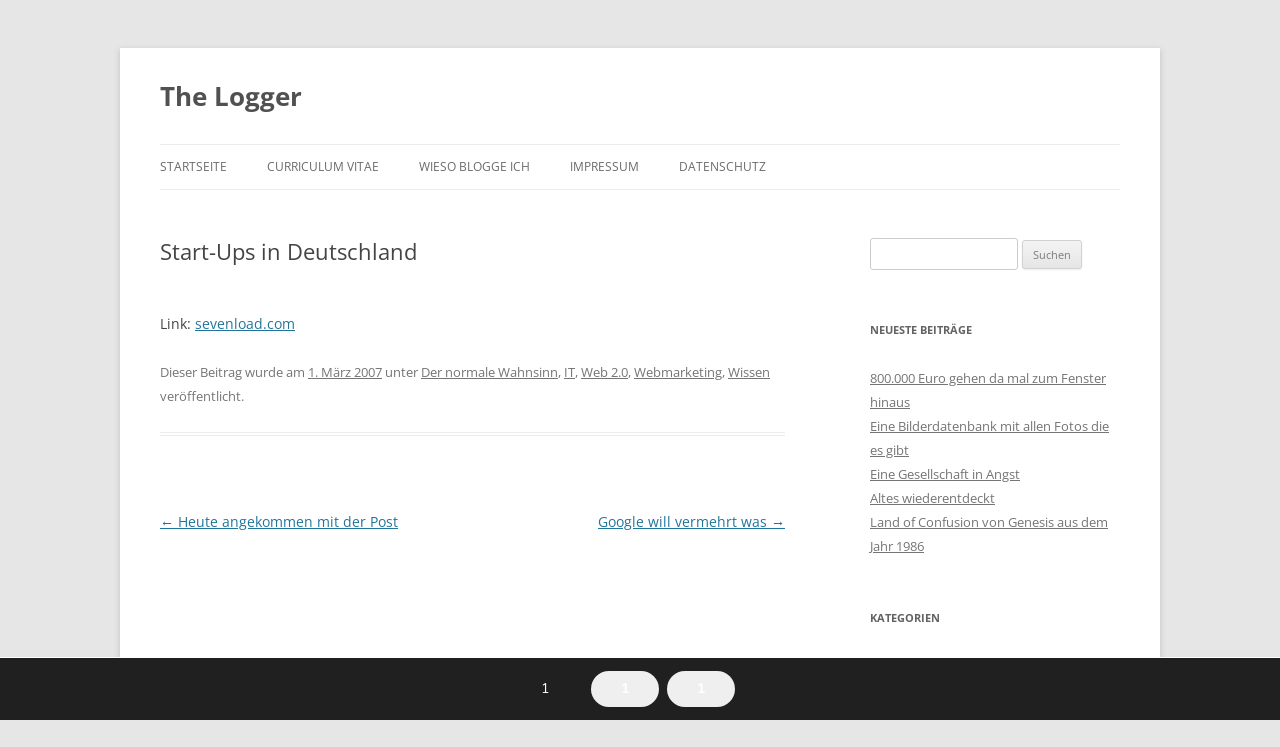

--- FILE ---
content_type: text/html; charset=UTF-8
request_url: https://www.thelogger.de/start-ups-in-deutschland/
body_size: 10763
content:
<!DOCTYPE html><html lang="de"><head><meta charset="UTF-8" /><meta name="viewport" content="width=device-width, initial-scale=1.0" /><link media="all" href="https://www.thelogger.de/wp-content/cache/autoptimize/css/autoptimize_911c0f92bb12e95f34e7e0fe83847775.css" rel="stylesheet"><title>Start-Ups in Deutschland - The Logger</title><link rel="profile" href="https://gmpg.org/xfn/11" /><link rel="pingback" href="https://www.thelogger.de/xmlrpc.php"><meta name='robots' content='index, follow, max-image-preview:large, max-snippet:-1, max-video-preview:-1' /><link rel="canonical" href="https://www.thelogger.de/start-ups-in-deutschland/" /><meta property="og:locale" content="de_DE" /><meta property="og:type" content="article" /><meta property="og:title" content="Start-Ups in Deutschland - The Logger" /><meta property="og:description" content="Link: sevenload.com" /><meta property="og:url" content="https://www.thelogger.de/start-ups-in-deutschland/" /><meta property="og:site_name" content="The Logger" /><meta property="article:published_time" content="2007-03-01T13:12:05+00:00" /><meta name="author" content="Christian Rasch" /><meta name="twitter:card" content="summary_large_image" /><meta name="twitter:label1" content="Verfasst von" /><meta name="twitter:data1" content="Christian Rasch" /> <script type="application/ld+json" class="yoast-schema-graph">{"@context":"https://schema.org","@graph":[{"@type":"Article","@id":"https://www.thelogger.de/start-ups-in-deutschland/#article","isPartOf":{"@id":"https://www.thelogger.de/start-ups-in-deutschland/"},"author":{"name":"Christian Rasch","@id":"https://www.thelogger.de/#/schema/person/528ed1e55033618bf65519af87bb901f"},"headline":"Start-Ups in Deutschland","datePublished":"2007-03-01T13:12:05+00:00","mainEntityOfPage":{"@id":"https://www.thelogger.de/start-ups-in-deutschland/"},"wordCount":6,"articleSection":["Der normale Wahnsinn","IT","Web 2.0","Webmarketing","Wissen"],"inLanguage":"de"},{"@type":"WebPage","@id":"https://www.thelogger.de/start-ups-in-deutschland/","url":"https://www.thelogger.de/start-ups-in-deutschland/","name":"Start-Ups in Deutschland - The Logger","isPartOf":{"@id":"https://www.thelogger.de/#website"},"datePublished":"2007-03-01T13:12:05+00:00","author":{"@id":"https://www.thelogger.de/#/schema/person/528ed1e55033618bf65519af87bb901f"},"breadcrumb":{"@id":"https://www.thelogger.de/start-ups-in-deutschland/#breadcrumb"},"inLanguage":"de","potentialAction":[{"@type":"ReadAction","target":["https://www.thelogger.de/start-ups-in-deutschland/"]}]},{"@type":"BreadcrumbList","@id":"https://www.thelogger.de/start-ups-in-deutschland/#breadcrumb","itemListElement":[{"@type":"ListItem","position":1,"name":"Home","item":"https://www.thelogger.de/"},{"@type":"ListItem","position":2,"name":"Start-Ups in Deutschland"}]},{"@type":"WebSite","@id":"https://www.thelogger.de/#website","url":"https://www.thelogger.de/","name":"The Logger","description":"","potentialAction":[{"@type":"SearchAction","target":{"@type":"EntryPoint","urlTemplate":"https://www.thelogger.de/?s={search_term_string}"},"query-input":{"@type":"PropertyValueSpecification","valueRequired":true,"valueName":"search_term_string"}}],"inLanguage":"de"},{"@type":"Person","@id":"https://www.thelogger.de/#/schema/person/528ed1e55033618bf65519af87bb901f","name":"Christian Rasch","description":"Geboren im Jahre 1972 habe ich in meinem Leben schon viele Berufe ausgeübt, hier nur ein kurzer Ausriß: Kulissenbauer, Innenausbau, Netzwerkadministrator, Student (immer noch ;-) ) Projektleiter, Lebenskünstler. Datenschutzhinweis Ihr Besuch unserer Internetpräsenzen wird protokolliert. Erfasst werden die aktuell von Ihrem Rechner verwendete IP-Adresse, Datum, Uhrzeit und die von Ihnen betrachteten Seiten. Ein Personenbezug ist uns im Allgemeinen nicht möglich. Eine Auswertung der Daten erfolgt nur in anonymisierter Form für statistische Zwecke. Bei öffentlich zugänglichen Daten wird bei Ihrer IP-Adresse nur die Domain und die Top-Level-Domain angezeigt. Falls sie sich in unseren Foren oder beim Rollberg oder beim Hundeblog Zebu als Mitglied registrieren lassen, werden Cookies zur Authentifizierung verwendet. Diese Cookies werden nur dann gelöscht, wenn Sie sich bei diesen Foren wieder abmelden (»ausloggen«). Rechtliche Hinweise Wir sind um die Richtigkeit und Aktualität der auf unseren Internetpräsenzen bereitgestellten Informationen bemüht. Trotzdem können Fehler und Unklarheiten nicht vollständig ausgeschlossen werden. Wir übernehmen deshalb keine Gewähr für die Aktualität, Richtigkeit, Vollständigkeit oder Qualität der bereitgestellten Informationen. Für Schäden materieller oder immaterieller Art, die durch die Nutzung oder Nichtnutzung der dargebotenen Informationen bzw. durch die Nutzung fehlerhafter und unvollständiger Informationen unmittelbar oder mittelbar verursacht werden, haften wir nicht, sofern uns nicht nachweislich vorsätzliches oder grob fahrlässiges Verschulden zur Last fällt. Wir behalten uns vor, Teile des Internetangebots oder das gesamte Angebot ohne gesonderte Ankündigung zu verändern, zu ergänzen, zu löschen oder die Veröffentlichung zeitweise oder endgültig einzustellen. Wir sind als Inhaltsanbieter nach §5 Abs.1 MDStV für die »eigenen Inhalte«, die wir zur Nutzung bereithalten, nach den allgemeinen Gesetzen verantwortlich. Von diesen eigenen Inhalten sind Verknüpfungen (sog. »Links«) auf die von anderen Anbietern bereitgehaltenen Inhalte zu unterscheiden ($5 Abs.2 MDStV). Bei »Links« handelt es sich allerdings stets um »lebende« (dynamische) Verweisungen. Wir haben bei der erstmaligen Verknüpfung zwar den fremden Inhalt daraufhin überprüft, ob durch ihn eine mögliche zivilrechtliche oder strafrechtliche Verantwortlichkeit ausgelöst wird. Wir sind aber nicht dazu verpflichtet, die Inhalte, auf die wir in unserem Angebot verweisen, ständig auf Veränderungen zu überprüfen, die eine Verantwortlichkeit neu begründen könnten. Ziel eines Weblogs, wie es The Logger ist es, auf fremde Inhalte zu verweisen. Daher sind alle Verknüpfungen, sofern sie nicht ausdrücklich und im Zusammenhang als interne Verknüpfungen gekennzeichnet sind, Verknüpfungen auf »fremde Inhalte«. Die Verantwortlichkeit für »fremde Inhalte«, die beispielsweise durch direkte oder indirekte Verknüpfungen zu anderen Anbietern bereitgehalten werden, setzt unter anderem positive Kenntnis des rechtswidrigen bzw. strafbaren Inhaltes voraus. Wir haben auf »fremde Inhalte« keinerlei Einfluß und machen uns Inhalte auch nicht zu Eigen. Sollten auf den verknüpften Seiten fremder Anbieter dennoch rechtswidrige oder anstößige Inhalte enthalten sein, so distanzieren wir uns von diesen Inhalten ausdrücklich. Wenn wir feststellen oder von anderen darauf hingewiesen werden, daß ein konkretes Angebot, zu dem wir einen Link bereitgestellt haben, eine zivil- oder strafrechtliche Verantwortlichkeit auslöst, werden wir den Verweis auf dieses Angebot unverzüglich aufheben. Ähnliches gilt für alle Fragen bezüglich des Urheberrechtes. Da »fremde« Textteile und Abbildungen nur in Form von »Zitaten« mit Verknüpfung auf den Urheber - soweit er uns bekannt ist - in unsere Internetpräsenzen aufgenommen werden (oder Material, daß nach unserer Prüfung frei von Urheberrechten ist), gehen wir davon aus, daß uns diese Verwendung von Textteilen und Abbildungen im Sinne des Urheberrechtes gestattet ist. Sollte jedoch ein Urheber mit der Verwendung nicht einverstanden sein oder Zweifel an der rechtmäßigen Verwendung der Texte und Abbildungen hegen, bitten wir um eine kurze Benachrichtigung. Wir werden die beanstandeten Texte und/oder Abbildungen unverzüglich von unseren Internetpräsenzen entfernen. Das Layout der Homepage, die verwendeten Grafiken sowie die sonstigen Inhalte sind urheberrechtlich geschützt.","sameAs":["https://www.thelogger.de"],"url":"https://www.thelogger.de/author/admin/"}]}</script> <link rel="alternate" type="application/rss+xml" title="The Logger &raquo; Feed" href="https://www.thelogger.de/feed/" /><link rel="alternate" type="application/rss+xml" title="The Logger &raquo; Kommentar-Feed" href="https://www.thelogger.de/comments/feed/" /><link rel="alternate" title="oEmbed (JSON)" type="application/json+oembed" href="https://www.thelogger.de/wp-json/oembed/1.0/embed?url=https%3A%2F%2Fwww.thelogger.de%2Fstart-ups-in-deutschland%2F" /><link rel="alternate" title="oEmbed (XML)" type="text/xml+oembed" href="https://www.thelogger.de/wp-json/oembed/1.0/embed?url=https%3A%2F%2Fwww.thelogger.de%2Fstart-ups-in-deutschland%2F&#038;format=xml" /> <script type="text/javascript" src="https://www.thelogger.de/wp-includes/js/jquery/jquery.min.js?ver=3.7.1" id="jquery-core-js"></script> <script type="text/javascript" id="sp-dsgvo-js-extra">var spDsgvoGeneralConfig = {"ajaxUrl":"https://www.thelogger.de/wp-admin/admin-ajax.php","wpJsonUrl":"https://www.thelogger.de/wp-json/legalweb/v1/","cookieName":"sp_dsgvo_cookie_settings","cookieVersion":"0","cookieLifeTime":"86400","cookieLifeTimeDismiss":"86400","locale":"de_DE","privacyPolicyPageId":"0","privacyPolicyPageUrl":"https://www.thelogger.de/start-ups-in-deutschland/","imprintPageId":"0","imprintPageUrl":"https://www.thelogger.de/start-ups-in-deutschland/","showNoticeOnClose":"0","initialDisplayType":"none","allIntegrationSlugs":[],"noticeHideEffect":"none","noticeOnScroll":"","noticeOnScrollOffset":"100","currentPageId":"124","forceCookieInfo":"0","clientSideBlocking":"0"};
var spDsgvoIntegrationConfig = [];
//# sourceURL=sp-dsgvo-js-extra</script> <script type="text/javascript" id="wpgdprc-front-js-js-extra">var wpgdprcFront = {"ajaxUrl":"https://www.thelogger.de/wp-admin/admin-ajax.php","ajaxNonce":"e9bca9aab2","ajaxArg":"security","pluginPrefix":"wpgdprc","blogId":"1","isMultiSite":"","locale":"de_DE","showSignUpModal":"","showFormModal":"","cookieName":"wpgdprc-consent","consentVersion":"","path":"/","prefix":"wpgdprc"};
//# sourceURL=wpgdprc-front-js-js-extra</script> <link rel="https://api.w.org/" href="https://www.thelogger.de/wp-json/" /><link rel="alternate" title="JSON" type="application/json" href="https://www.thelogger.de/wp-json/wp/v2/posts/124" /><link rel="EditURI" type="application/rsd+xml" title="RSD" href="https://www.thelogger.de/xmlrpc.php?rsd" /><meta name="generator" content="WordPress 6.9" /><link rel='shortlink' href='https://www.thelogger.de/?p=124' /></head><body class="wp-singular post-template-default single single-post postid-124 single-format-standard wp-embed-responsive wp-theme-twentytwelve custom-font-enabled single-author"><div id="page" class="hfeed site"> <a class="screen-reader-text skip-link" href="#content">Zum Inhalt springen</a><header id="masthead" class="site-header"><hgroup><h1 class="site-title"><a href="https://www.thelogger.de/" rel="home" >The Logger</a></h1></hgroup><nav id="site-navigation" class="main-navigation"> <button class="menu-toggle">Menü</button><div class="menu-seite-container"><ul id="menu-seite" class="nav-menu"><li id="menu-item-485" class="menu-item menu-item-type-custom menu-item-object-custom menu-item-home menu-item-485"><a href="https://www.thelogger.de/">Startseite</a></li><li id="menu-item-486" class="menu-item menu-item-type-post_type menu-item-object-page menu-item-486"><a href="https://www.thelogger.de/curriculum-vitae/">Curriculum Vitae</a></li><li id="menu-item-488" class="menu-item menu-item-type-post_type menu-item-object-page menu-item-488"><a href="https://www.thelogger.de/wieso-blogge-ich/">Wieso blogge ich</a></li><li id="menu-item-487" class="menu-item menu-item-type-post_type menu-item-object-page menu-item-487"><a href="https://www.thelogger.de/impressum/">Impressum</a></li><li id="menu-item-506" class="menu-item menu-item-type-post_type menu-item-object-page menu-item-privacy-policy menu-item-506"><a rel="privacy-policy" href="https://www.thelogger.de/datenschutz/">Datenschutz</a></li></ul></div></nav></header><div id="main" class="wrapper"><div id="primary" class="site-content"><div id="content" role="main"><article id="post-124" class="post-124 post type-post status-publish format-standard hentry category-der-normale-wahnsinn category-it category-web category-webmarketing category-wissen"><header class="entry-header"><h1 class="entry-title">Start-Ups in Deutschland</h1></header><div class="entry-content"><p><script type="text/javascript" src="httpss://de.sevenload.com/pl/xdyA0su"></script><br />Link: <a href="httpss://de.sevenload.com/videos/xdyA0su/BarCamp-Gruendung-in-Deutschland">sevenload.com</a></p></div><footer class="entry-meta"> Dieser Beitrag wurde am <a href="https://www.thelogger.de/start-ups-in-deutschland/" title="14:12" rel="bookmark"><time class="entry-date" datetime="2007-03-01T14:12:05+01:00">1. März 2007</time></a><span class="by-author"> von <span class="author vcard"><a class="url fn n" href="https://www.thelogger.de/author/admin/" title="Alle Beiträge von Christian Rasch anzeigen" rel="author">Christian Rasch</a></span></span> unter <a href="https://www.thelogger.de/der-normale-wahnsinn/" rel="category tag">Der normale Wahnsinn</a>, <a href="https://www.thelogger.de/it/" rel="category tag">IT</a>, <a href="https://www.thelogger.de/web/" rel="category tag">Web 2.0</a>, <a href="https://www.thelogger.de/webmarketing/" rel="category tag">Webmarketing</a>, <a href="https://www.thelogger.de/wissen/" rel="category tag">Wissen</a> veröffentlicht.</footer></article><nav class="nav-single"><h3 class="assistive-text">Beitragsnavigation</h3> <span class="nav-previous"><a href="https://www.thelogger.de/heute-angekommen-mit-der-post/" rel="prev"><span class="meta-nav">&larr;</span> Heute angekommen mit der Post</a></span> <span class="nav-next"><a href="https://www.thelogger.de/google-will-vermehrt-was/" rel="next">Google will vermehrt was <span class="meta-nav">&rarr;</span></a></span></nav><div id="comments" class="comments-area"></div></div></div><div id="secondary" class="widget-area" role="complementary"><aside id="search-2" class="widget widget_search"><form role="search" method="get" id="searchform" class="searchform" action="https://www.thelogger.de/"><div> <label class="screen-reader-text" for="s">Suche nach:</label> <input type="text" value="" name="s" id="s" /> <input type="submit" id="searchsubmit" value="Suchen" /></div></form></aside><aside id="recent-posts-2" class="widget widget_recent_entries"><h3 class="widget-title">Neueste Beiträge</h3><ul><li> <a href="https://www.thelogger.de/800-000-euro-gehen-da-mal-zum-fenster-hinaus/">800.000 Euro gehen da mal zum Fenster hinaus</a></li><li> <a href="https://www.thelogger.de/eine-bilderdatenbank-mit-allen-fotos-die-es-gibt/">Eine Bilderdatenbank mit allen Fotos die es gibt</a></li><li> <a href="https://www.thelogger.de/eine-gesellschaft-in-angst/">Eine Gesellschaft in Angst</a></li><li> <a href="https://www.thelogger.de/altes-wiederentdeckt/">Altes wiederentdeckt</a></li><li> <a href="https://www.thelogger.de/land-of-confusion-von-genesis-aus-dem-jahr-1986/">Land of Confusion von Genesis aus dem Jahr 1986</a></li></ul></aside><aside id="categories-1" class="widget widget_categories"><h3 class="widget-title">Kategorien</h3><ul><li class="cat-item cat-item-1"><a href="https://www.thelogger.de/allgemein/">Allgemein</a></li><li class="cat-item cat-item-8"><a href="https://www.thelogger.de/it-projekte/arbeitsweise/">Arbeitsweise</a></li><li class="cat-item cat-item-27"><a href="https://www.thelogger.de/buecher/">Bücher</a></li><li class="cat-item cat-item-20"><a href="https://www.thelogger.de/bekannte-kollegen/">Bekannte / Kollegen</a></li><li class="cat-item cat-item-36"><a href="https://www.thelogger.de/bilder/">Bilder</a></li><li class="cat-item cat-item-26"><a href="https://www.thelogger.de/blogger/">Blogger</a></li><li class="cat-item cat-item-43"><a href="https://www.thelogger.de/coffee/">Coffee</a></li><li class="cat-item cat-item-7"><a href="https://www.thelogger.de/das-was-man-allgemein-politik-nennt/">Das was man allgemein Politik nennt</a></li><li class="cat-item cat-item-4"><a href="https://www.thelogger.de/datensicherheit/">Datensicherheit</a></li><li class="cat-item cat-item-30"><a href="https://www.thelogger.de/der-normale-wahnsinn/">Der normale Wahnsinn</a></li><li class="cat-item cat-item-29"><a href="https://www.thelogger.de/der-taegliche-wahnsinn/">Der tägliche Wahnsinn</a></li><li class="cat-item cat-item-100"><a href="https://www.thelogger.de/digitale-algorithmen/">Digitale Algorithmen</a></li><li class="cat-item cat-item-41"><a href="https://www.thelogger.de/fotos/">Fotos</a></li><li class="cat-item cat-item-40"><a href="https://www.thelogger.de/immobilien/">Immobilien</a></li><li class="cat-item cat-item-13"><a href="https://www.thelogger.de/it/">IT</a></li><li class="cat-item cat-item-5"><a href="https://www.thelogger.de/it-projekte/">IT-Projekte</a></li><li class="cat-item cat-item-45"><a href="https://www.thelogger.de/kommunikation/">Kommunikation</a></li><li class="cat-item cat-item-51"><a href="https://www.thelogger.de/kunst/">Kunst</a></li><li class="cat-item cat-item-32"><a href="https://www.thelogger.de/layout/">Layout</a></li><li class="cat-item cat-item-2"><a href="https://www.thelogger.de/mac-os-x/">Mac OS X</a></li><li class="cat-item cat-item-11"><a href="https://www.thelogger.de/marketing/">Marketing</a></li><li class="cat-item cat-item-9"><a href="https://www.thelogger.de/musik/">Musik</a></li><li class="cat-item cat-item-21"><a href="https://www.thelogger.de/open-source/">Open Source</a></li><li class="cat-item cat-item-23"><a href="https://www.thelogger.de/politik/">Politik</a></li><li class="cat-item cat-item-25"><a href="https://www.thelogger.de/sf/">SF</a></li><li class="cat-item cat-item-34"><a href="https://www.thelogger.de/sicherheit/">Sicherheit</a></li><li class="cat-item cat-item-42"><a href="https://www.thelogger.de/slideshows/">Slideshows</a></li><li class="cat-item cat-item-38"><a href="https://www.thelogger.de/software/">Software</a></li><li class="cat-item cat-item-6"><a href="https://www.thelogger.de/sonstiges/">Sonstiges</a></li><li class="cat-item cat-item-15"><a href="https://www.thelogger.de/spass/">Spaß</a></li><li class="cat-item cat-item-18"><a href="https://www.thelogger.de/studium/">Studium</a></li><li class="cat-item cat-item-39"><a href="https://www.thelogger.de/technik/">Technik</a></li><li class="cat-item cat-item-14"><a href="https://www.thelogger.de/web/">Web 2.0</a></li><li class="cat-item cat-item-33"><a href="https://www.thelogger.de/webarbeit/">Webarbeit</a></li><li class="cat-item cat-item-16"><a href="https://www.thelogger.de/webmarketing/">Webmarketing</a></li><li class="cat-item cat-item-37"><a href="https://www.thelogger.de/windows/">Windows</a></li><li class="cat-item cat-item-10"><a href="https://www.thelogger.de/wissen/">Wissen</a></li><li class="cat-item cat-item-83"><a href="https://www.thelogger.de/youtube/">Youtube</a></li></ul></aside><aside id="tag_cloud-2" class="widget widget_tag_cloud"><h3 class="widget-title">Schlagwörter</h3><div class="tagcloud"><ul class='wp-tag-cloud' role='list'><li><a href="https://www.thelogger.de/tag/adamanta/" class="tag-cloud-link tag-link-80 tag-link-position-1" style="font-size: 8pt;" aria-label="ADAMANTA (1 Eintrag)">ADAMANTA</a></li><li><a href="https://www.thelogger.de/tag/bettina-wegner/" class="tag-cloud-link tag-link-47 tag-link-position-2" style="font-size: 8pt;" aria-label="Bettina Wegner (1 Eintrag)">Bettina Wegner</a></li><li><a href="https://www.thelogger.de/tag/bieterwettbewerb/" class="tag-cloud-link tag-link-79 tag-link-position-3" style="font-size: 8pt;" aria-label="Bieterwettbewerb (1 Eintrag)">Bieterwettbewerb</a></li><li><a href="https://www.thelogger.de/tag/brd/" class="tag-cloud-link tag-link-73 tag-link-position-4" style="font-size: 8pt;" aria-label="BRD (1 Eintrag)">BRD</a></li><li><a href="https://www.thelogger.de/tag/brunsbuttel/" class="tag-cloud-link tag-link-70 tag-link-position-5" style="font-size: 8pt;" aria-label="Brunsbüttel (1 Eintrag)">Brunsbüttel</a></li><li><a href="https://www.thelogger.de/tag/bundestrojaner/" class="tag-cloud-link tag-link-55 tag-link-position-6" style="font-size: 8pt;" aria-label="Bundestrojaner (1 Eintrag)">Bundestrojaner</a></li><li><a href="https://www.thelogger.de/tag/bundesverkehrsministerium/" class="tag-cloud-link tag-link-64 tag-link-position-7" style="font-size: 8pt;" aria-label="Bundesverkehrsministerium (1 Eintrag)">Bundesverkehrsministerium</a></li><li><a href="https://www.thelogger.de/tag/coffee/" class="tag-cloud-link tag-link-91 tag-link-position-8" style="font-size: 8pt;" aria-label="Coffee (1 Eintrag)">Coffee</a></li><li><a href="https://www.thelogger.de/tag/commerzbank/" class="tag-cloud-link tag-link-82 tag-link-position-9" style="font-size: 8pt;" aria-label="Commerzbank (1 Eintrag)">Commerzbank</a></li><li><a href="https://www.thelogger.de/tag/computer/" class="tag-cloud-link tag-link-56 tag-link-position-10" style="font-size: 8pt;" aria-label="Computer (1 Eintrag)">Computer</a></li><li><a href="https://www.thelogger.de/tag/das-was-man-allgemein-politik-nennt/" class="tag-cloud-link tag-link-93 tag-link-position-11" style="font-size: 22pt;" aria-label="Das was man allgemein Politik nennt (9 Einträge)">Das was man allgemein Politik nennt</a></li><li><a href="https://www.thelogger.de/tag/datensicherheit/" class="tag-cloud-link tag-link-92 tag-link-position-12" style="font-size: 17.6pt;" aria-label="Datensicherheit (5 Einträge)">Datensicherheit</a></li><li><a href="https://www.thelogger.de/tag/dsgvo/" class="tag-cloud-link tag-link-97 tag-link-position-13" style="font-size: 8pt;" aria-label="DSGVO (1 Eintrag)">DSGVO</a></li><li><a href="https://www.thelogger.de/tag/elbphilharmonie/" class="tag-cloud-link tag-link-77 tag-link-position-14" style="font-size: 8pt;" aria-label="Elbphilharmonie (1 Eintrag)">Elbphilharmonie</a></li><li><a href="https://www.thelogger.de/tag/eu/" class="tag-cloud-link tag-link-76 tag-link-position-15" style="font-size: 11.6pt;" aria-label="EU (2 Einträge)">EU</a></li><li><a href="https://www.thelogger.de/tag/fast-furious/" class="tag-cloud-link tag-link-85 tag-link-position-16" style="font-size: 8pt;" aria-label="Fast &amp; Furious (1 Eintrag)">Fast &amp; Furious</a></li><li><a href="https://www.thelogger.de/tag/fun/" class="tag-cloud-link tag-link-74 tag-link-position-17" style="font-size: 8pt;" aria-label="fun (1 Eintrag)">fun</a></li><li><a href="https://www.thelogger.de/tag/geschichte/" class="tag-cloud-link tag-link-57 tag-link-position-18" style="font-size: 14pt;" aria-label="Geschichte (3 Einträge)">Geschichte</a></li><li><a href="https://www.thelogger.de/tag/grundgesetz/" class="tag-cloud-link tag-link-53 tag-link-position-19" style="font-size: 8pt;" aria-label="Grundgesetz (1 Eintrag)">Grundgesetz</a></li><li><a href="https://www.thelogger.de/tag/hamburg/" class="tag-cloud-link tag-link-66 tag-link-position-20" style="font-size: 11.6pt;" aria-label="hamburg (2 Einträge)">hamburg</a></li><li><a href="https://www.thelogger.de/tag/hochtief/" class="tag-cloud-link tag-link-81 tag-link-position-21" style="font-size: 8pt;" aria-label="Hochtief (1 Eintrag)">Hochtief</a></li><li><a href="https://www.thelogger.de/tag/it/" class="tag-cloud-link tag-link-96 tag-link-position-22" style="font-size: 8pt;" aria-label="IT (1 Eintrag)">IT</a></li><li><a href="https://www.thelogger.de/tag/kiel-canal/" class="tag-cloud-link tag-link-63 tag-link-position-23" style="font-size: 8pt;" aria-label="Kiel Canal (1 Eintrag)">Kiel Canal</a></li><li><a href="https://www.thelogger.de/tag/kommunikation/" class="tag-cloud-link tag-link-94 tag-link-position-24" style="font-size: 8pt;" aria-label="Kommunikation (1 Eintrag)">Kommunikation</a></li><li><a href="https://www.thelogger.de/tag/leistungsschutzrecht/" class="tag-cloud-link tag-link-98 tag-link-position-25" style="font-size: 8pt;" aria-label="Leistungsschutzrecht (1 Eintrag)">Leistungsschutzrecht</a></li><li><a href="https://www.thelogger.de/tag/machbarkeitsstudie/" class="tag-cloud-link tag-link-78 tag-link-position-26" style="font-size: 8pt;" aria-label="Machbarkeitsstudie (1 Eintrag)">Machbarkeitsstudie</a></li><li><a href="https://www.thelogger.de/tag/mitbewohner/" class="tag-cloud-link tag-link-48 tag-link-position-27" style="font-size: 8pt;" aria-label="Mitbewohner (1 Eintrag)">Mitbewohner</a></li><li><a href="https://www.thelogger.de/tag/musik/" class="tag-cloud-link tag-link-90 tag-link-position-28" style="font-size: 8pt;" aria-label="Musik (1 Eintrag)">Musik</a></li><li><a href="https://www.thelogger.de/tag/nord-ostsee-kanal/" class="tag-cloud-link tag-link-65 tag-link-position-29" style="font-size: 8pt;" aria-label="Nord-Ostsee-Kanal (1 Eintrag)">Nord-Ostsee-Kanal</a></li><li><a href="https://www.thelogger.de/tag/onlinedurchsuchung/" class="tag-cloud-link tag-link-58 tag-link-position-30" style="font-size: 8pt;" aria-label="onlinedurchsuchung (1 Eintrag)">onlinedurchsuchung</a></li><li><a href="https://www.thelogger.de/tag/paul-walker/" class="tag-cloud-link tag-link-84 tag-link-position-31" style="font-size: 8pt;" aria-label="Paul Walker (1 Eintrag)">Paul Walker</a></li><li><a href="https://www.thelogger.de/tag/politik/" class="tag-cloud-link tag-link-95 tag-link-position-32" style="font-size: 14pt;" aria-label="Politik (3 Einträge)">Politik</a></li><li><a href="https://www.thelogger.de/tag/politiker/" class="tag-cloud-link tag-link-75 tag-link-position-33" style="font-size: 8pt;" aria-label="Politiker (1 Eintrag)">Politiker</a></li><li><a href="https://www.thelogger.de/tag/schleswig-holstein/" class="tag-cloud-link tag-link-72 tag-link-position-34" style="font-size: 8pt;" aria-label="Schleswig-Holstein (1 Eintrag)">Schleswig-Holstein</a></li><li><a href="https://www.thelogger.de/tag/schleuse/" class="tag-cloud-link tag-link-69 tag-link-position-35" style="font-size: 8pt;" aria-label="Schleuse (1 Eintrag)">Schleuse</a></li><li><a href="https://www.thelogger.de/tag/schaeuble/" class="tag-cloud-link tag-link-54 tag-link-position-36" style="font-size: 8pt;" aria-label="Schäuble (1 Eintrag)">Schäuble</a></li><li><a href="https://www.thelogger.de/tag/tag-hinzufuegen/" class="tag-cloud-link tag-link-52 tag-link-position-37" style="font-size: 8pt;" aria-label="Tag hinzufügen (1 Eintrag)">Tag hinzufügen</a></li><li><a href="https://www.thelogger.de/tag/uni/" class="tag-cloud-link tag-link-60 tag-link-position-38" style="font-size: 8pt;" aria-label="Uni (1 Eintrag)">Uni</a></li><li><a href="https://www.thelogger.de/tag/upload-filter/" class="tag-cloud-link tag-link-99 tag-link-position-39" style="font-size: 8pt;" aria-label="Upload Filter (1 Eintrag)">Upload Filter</a></li><li><a href="https://www.thelogger.de/tag/verkehrsminsterkonferenz/" class="tag-cloud-link tag-link-71 tag-link-position-40" style="font-size: 8pt;" aria-label="Verkehrsminsterkonferenz (1 Eintrag)">Verkehrsminsterkonferenz</a></li><li><a href="https://www.thelogger.de/tag/wg/" class="tag-cloud-link tag-link-49 tag-link-position-41" style="font-size: 8pt;" aria-label="WG (1 Eintrag)">WG</a></li><li><a href="https://www.thelogger.de/tag/wilhelmshaven/" class="tag-cloud-link tag-link-67 tag-link-position-42" style="font-size: 8pt;" aria-label="wilhelmshaven (1 Eintrag)">wilhelmshaven</a></li><li><a href="https://www.thelogger.de/tag/windows/" class="tag-cloud-link tag-link-101 tag-link-position-43" style="font-size: 8pt;" aria-label="Windows (1 Eintrag)">Windows</a></li><li><a href="https://www.thelogger.de/tag/wirtschaftsinformatik/" class="tag-cloud-link tag-link-59 tag-link-position-44" style="font-size: 8pt;" aria-label="Wirtschaftsinformatik (1 Eintrag)">Wirtschaftsinformatik</a></li><li><a href="https://www.thelogger.de/tag/zensur/" class="tag-cloud-link tag-link-61 tag-link-position-45" style="font-size: 8pt;" aria-label="Zensur (1 Eintrag)">Zensur</a></li></ul></div></aside><aside id="nav_menu-3" class="widget widget_nav_menu"><div class="menu-seite-container"><ul id="menu-seite-1" class="menu"><li class="menu-item menu-item-type-custom menu-item-object-custom menu-item-home menu-item-485"><a href="https://www.thelogger.de/">Startseite</a></li><li class="menu-item menu-item-type-post_type menu-item-object-page menu-item-486"><a href="https://www.thelogger.de/curriculum-vitae/">Curriculum Vitae</a></li><li class="menu-item menu-item-type-post_type menu-item-object-page menu-item-488"><a href="https://www.thelogger.de/wieso-blogge-ich/">Wieso blogge ich</a></li><li class="menu-item menu-item-type-post_type menu-item-object-page menu-item-487"><a href="https://www.thelogger.de/impressum/">Impressum</a></li><li class="menu-item menu-item-type-post_type menu-item-object-page menu-item-privacy-policy menu-item-506"><a rel="privacy-policy" href="https://www.thelogger.de/datenschutz/">Datenschutz</a></li></ul></div></aside></div></div><footer id="colophon" role="contentinfo"><div class="site-info"> <a class="privacy-policy-link" href="https://www.thelogger.de/datenschutz/" rel="privacy-policy">Datenschutz</a><span role="separator" aria-hidden="true"></span> <a href="https://de.wordpress.org/" class="imprint" title="Eine semantische, persönliche Publikationsplattform"> Mit Stolz präsentiert von WordPress </a></div></footer></div> <script type="speculationrules">{"prefetch":[{"source":"document","where":{"and":[{"href_matches":"/*"},{"not":{"href_matches":["/wp-*.php","/wp-admin/*","/wp-content/uploads/*","/wp-content/*","/wp-content/plugins/*","/wp-content/themes/twentytwelve/*","/*\\?(.+)"]}},{"not":{"selector_matches":"a[rel~=\"nofollow\"]"}},{"not":{"selector_matches":".no-prefetch, .no-prefetch a"}}]},"eagerness":"conservative"}]}</script> <aside id="moove_gdpr_cookie_info_bar" class="moove-gdpr-info-bar-hidden moove-gdpr-align-center moove-gdpr-dark-scheme gdpr_infobar_postion_1" aria-label="GDPR Cookie-Banner" style="display: none;"><div class="moove-gdpr-info-bar-container"><div class="moove-gdpr-info-bar-content"><div class="moove-gdpr-cookie-notice"> 1</div><div class="moove-gdpr-button-holder"> <button class="mgbutton moove-gdpr-infobar-allow-all gdpr-fbo-0" aria-label="1" >1</button> <button class="mgbutton moove-gdpr-infobar-reject-btn gdpr-fbo-1 "  aria-label="1">1</button></div></div></div></aside>  <script type="text/javascript" src="https://www.thelogger.de/wp-includes/js/dist/hooks.min.js?ver=dd5603f07f9220ed27f1" id="wp-hooks-js"></script> <script type="text/javascript" src="https://www.thelogger.de/wp-includes/js/dist/i18n.min.js?ver=c26c3dc7bed366793375" id="wp-i18n-js"></script> <script type="text/javascript" id="wp-i18n-js-after">wp.i18n.setLocaleData( { 'text direction\u0004ltr': [ 'ltr' ] } );
//# sourceURL=wp-i18n-js-after</script> <script type="text/javascript" id="contact-form-7-js-translations">( function( domain, translations ) {
	var localeData = translations.locale_data[ domain ] || translations.locale_data.messages;
	localeData[""].domain = domain;
	wp.i18n.setLocaleData( localeData, domain );
} )( "contact-form-7", {"translation-revision-date":"2025-10-26 03:28:49+0000","generator":"GlotPress\/4.0.3","domain":"messages","locale_data":{"messages":{"":{"domain":"messages","plural-forms":"nplurals=2; plural=n != 1;","lang":"de"},"This contact form is placed in the wrong place.":["Dieses Kontaktformular wurde an der falschen Stelle platziert."],"Error:":["Fehler:"]}},"comment":{"reference":"includes\/js\/index.js"}} );
//# sourceURL=contact-form-7-js-translations</script> <script type="text/javascript" id="contact-form-7-js-before">var wpcf7 = {
    "api": {
        "root": "https:\/\/www.thelogger.de\/wp-json\/",
        "namespace": "contact-form-7\/v1"
    },
    "cached": 1
};
//# sourceURL=contact-form-7-js-before</script> <script type="text/javascript" id="jquery-lazyloadxt-js-extra">var a3_lazyload_params = {"apply_images":"1","apply_videos":"1"};
//# sourceURL=jquery-lazyloadxt-js-extra</script> <script type="text/javascript" id="jquery-lazyloadxt-extend-js-extra">var a3_lazyload_extend_params = {"edgeY":"0","horizontal_container_classnames":""};
//# sourceURL=jquery-lazyloadxt-extend-js-extra</script> <script type="text/javascript" id="moove_gdpr_frontend-js-extra">var moove_frontend_gdpr_scripts = {"ajaxurl":"https://www.thelogger.de/wp-admin/admin-ajax.php","post_id":"124","plugin_dir":"https://www.thelogger.de/wp-content/plugins/gdpr-cookie-compliance","show_icons":"all","is_page":"","ajax_cookie_removal":"false","strict_init":"2","enabled_default":{"strict":1,"third_party":0,"advanced":0,"performance":0,"preference":0},"geo_location":"false","force_reload":"false","is_single":"1","hide_save_btn":"false","current_user":"0","cookie_expiration":"365","script_delay":"2000","close_btn_action":"1","close_btn_rdr":"","scripts_defined":"{\"cache\":true,\"header\":\"\",\"body\":\"\",\"footer\":\"\",\"thirdparty\":{\"header\":\"1\",\"body\":\"1\",\"footer\":\"1\"},\"strict\":{\"header\":\"\",\"body\":\"\",\"footer\":\"\"},\"advanced\":{\"header\":\"\",\"body\":\"\",\"footer\":\"\"}}","gdpr_scor":"true","wp_lang":"","wp_consent_api":"false","gdpr_nonce":"252e8be1f2"};
//# sourceURL=moove_gdpr_frontend-js-extra</script> <script type="text/javascript" id="moove_gdpr_frontend-js-after">var gdpr_consent__strict = "false"
var gdpr_consent__thirdparty = "false"
var gdpr_consent__advanced = "false"
var gdpr_consent__performance = "false"
var gdpr_consent__preference = "false"
var gdpr_consent__cookies = ""
//# sourceURL=moove_gdpr_frontend-js-after</script>  <button data-href="#moove_gdpr_cookie_modal" aria-haspopup="true"  id="moove_gdpr_save_popup_settings_button" style='display: none;' class="" aria-label="1"> <span class="moove_gdpr_icon"> <svg viewBox="0 0 512 512" xmlns="http://www.w3.org/2000/svg" style="max-width: 30px; max-height: 30px;"> <g data-name="1"> <path d="M293.9,450H233.53a15,15,0,0,1-14.92-13.42l-4.47-42.09a152.77,152.77,0,0,1-18.25-7.56L163,413.53a15,15,0,0,1-20-1.06l-42.69-42.69a15,15,0,0,1-1.06-20l26.61-32.93a152.15,152.15,0,0,1-7.57-18.25L76.13,294.1a15,15,0,0,1-13.42-14.91V218.81A15,15,0,0,1,76.13,203.9l42.09-4.47a152.15,152.15,0,0,1,7.57-18.25L99.18,148.25a15,15,0,0,1,1.06-20l42.69-42.69a15,15,0,0,1,20-1.06l32.93,26.6a152.77,152.77,0,0,1,18.25-7.56l4.47-42.09A15,15,0,0,1,233.53,48H293.9a15,15,0,0,1,14.92,13.42l4.46,42.09a152.91,152.91,0,0,1,18.26,7.56l32.92-26.6a15,15,0,0,1,20,1.06l42.69,42.69a15,15,0,0,1,1.06,20l-26.61,32.93a153.8,153.8,0,0,1,7.57,18.25l42.09,4.47a15,15,0,0,1,13.41,14.91v60.38A15,15,0,0,1,451.3,294.1l-42.09,4.47a153.8,153.8,0,0,1-7.57,18.25l26.61,32.93a15,15,0,0,1-1.06,20L384.5,412.47a15,15,0,0,1-20,1.06l-32.92-26.6a152.91,152.91,0,0,1-18.26,7.56l-4.46,42.09A15,15,0,0,1,293.9,450ZM247,420h33.39l4.09-38.56a15,15,0,0,1,11.06-12.91A123,123,0,0,0,325.7,356a15,15,0,0,1,17,1.31l30.16,24.37,23.61-23.61L372.06,328a15,15,0,0,1-1.31-17,122.63,122.63,0,0,0,12.49-30.14,15,15,0,0,1,12.92-11.06l38.55-4.1V232.31l-38.55-4.1a15,15,0,0,1-12.92-11.06A122.63,122.63,0,0,0,370.75,187a15,15,0,0,1,1.31-17l24.37-30.16-23.61-23.61-30.16,24.37a15,15,0,0,1-17,1.31,123,123,0,0,0-30.14-12.49,15,15,0,0,1-11.06-12.91L280.41,78H247l-4.09,38.56a15,15,0,0,1-11.07,12.91A122.79,122.79,0,0,0,201.73,142a15,15,0,0,1-17-1.31L154.6,116.28,131,139.89l24.38,30.16a15,15,0,0,1,1.3,17,123.41,123.41,0,0,0-12.49,30.14,15,15,0,0,1-12.91,11.06l-38.56,4.1v33.38l38.56,4.1a15,15,0,0,1,12.91,11.06A123.41,123.41,0,0,0,156.67,311a15,15,0,0,1-1.3,17L131,358.11l23.61,23.61,30.17-24.37a15,15,0,0,1,17-1.31,122.79,122.79,0,0,0,30.13,12.49,15,15,0,0,1,11.07,12.91ZM449.71,279.19h0Z" fill="currentColor"/> <path d="M263.71,340.36A91.36,91.36,0,1,1,355.08,249,91.46,91.46,0,0,1,263.71,340.36Zm0-152.72A61.36,61.36,0,1,0,325.08,249,61.43,61.43,0,0,0,263.71,187.64Z" fill="currentColor"/> </g> </svg> </span> <span class="moove_gdpr_text">1</span> </button> <dialog id="moove_gdpr_cookie_modal" class="gdpr_lightbox-hide" aria-modal="true" aria-label="GDPR Einstellungsansicht"><div class="moove-gdpr-modal-content moove-clearfix logo-position-left moove_gdpr_modal_theme_1"> <button class="moove-gdpr-modal-close" autofocus aria-label="GDPR Cookie-Einstellungen schließen"> <span class="gdpr-sr-only">GDPR Cookie-Einstellungen schließen</span> <span class="gdpr-icon moovegdpr-arrow-close"> </span> </button><div class="moove-gdpr-modal-left-content"><ul id="moove-gdpr-menu"><li class="menu-item-on menu-item-privacy_overview menu-item-selected"> <button data-href="#privacy_overview" class="moove-gdpr-tab-nav" aria-label="1"> <span class="gdpr-nav-tab-title">1</span> </button></li><li class="menu-item-strict-necessary-cookies menu-item-off"> <button data-href="#strict-necessary-cookies" class="moove-gdpr-tab-nav" aria-label="1"> <span class="gdpr-nav-tab-title">1</span> </button></li><li class="menu-item-off menu-item-third_party_cookies"> <button data-href="#third_party_cookies" class="moove-gdpr-tab-nav" aria-label="1"> <span class="gdpr-nav-tab-title">1</span> </button></li></ul></div><div class="moove-gdpr-modal-right-content"><div class="moove-gdpr-modal-title"><div> <span class="tab-title">1</span></div><div class="moove-gdpr-company-logo-holder"> <img src="http://1" alt="The Logger"     class="img-responsive" /></div></div><div class="main-modal-content"><div class="moove-gdpr-tab-content"><div id="privacy_overview" class="moove-gdpr-tab-main"><div class="moove-gdpr-tab-main-content"><p>1</p></div></div><div id="strict-necessary-cookies" class="moove-gdpr-tab-main" > <span class="tab-title">1</span><div class="moove-gdpr-tab-main-content"><p>1</p><div class="moove-gdpr-status-bar "><div class="gdpr-cc-form-wrap"><div class="gdpr-cc-form-fieldset"> <label class="cookie-switch" for="moove_gdpr_strict_cookies"> <span class="gdpr-sr-only">Cookies aktivieren oder deaktivieren</span> <input type="checkbox" aria-label="1"  value="check" name="moove_gdpr_strict_cookies" id="moove_gdpr_strict_cookies"> <span class="cookie-slider cookie-round gdpr-sr" data-text-enable="1" data-text-disabled="1"> <span class="gdpr-sr-label"> <span class="gdpr-sr-enable">1</span> <span class="gdpr-sr-disable">1</span> </span> </span> </label></div></div></div></div></div><div id="third_party_cookies" class="moove-gdpr-tab-main" > <span class="tab-title">1</span><div class="moove-gdpr-tab-main-content"><p>1</p><div class="moove-gdpr-status-bar"><div class="gdpr-cc-form-wrap"><div class="gdpr-cc-form-fieldset"> <label class="cookie-switch" for="moove_gdpr_performance_cookies"> <span class="gdpr-sr-only">Cookies aktivieren oder deaktivieren</span> <input type="checkbox" aria-label="1" value="check" name="moove_gdpr_performance_cookies" id="moove_gdpr_performance_cookies" disabled> <span class="cookie-slider cookie-round gdpr-sr" data-text-enable="1" data-text-disabled="1"> <span class="gdpr-sr-label"> <span class="gdpr-sr-enable">1</span> <span class="gdpr-sr-disable">1</span> </span> </span> </label></div></div></div></div></div></div></div><div class="moove-gdpr-modal-footer-content"><div class="moove-gdpr-button-holder"> <button class="mgbutton moove-gdpr-modal-allow-all button-visible" aria-label="1">1</button> <button class="mgbutton moove-gdpr-modal-save-settings button-visible" aria-label="1">1</button></div><div class="moove-gdpr-branding-cnt"></div></div></div><div class="moove-clearfix"></div></div> </dialog> <!--noptimize-->
        <div id="cookie-notice" role="banner"
            	class="sp-dsgvo lwb-d-flex cn-bottom cookie-style-00  "
            	style="background-color: #333333;
            	       color: #ffffff;
            	       height: auto;">
	        <div class="cookie-notice-container container-fluid lwb-d-md-flex justify-content-md-center align-items-md-center">

                

                
                
                    
                    
                    <span id="cn-notice-text" class=""
                        style="font-size:13px">Zum &Auml;ndern Ihrer Datenschutzeinstellung, z.B. Erteilung oder Widerruf von Einwilligungen, klicken Sie hier:                    </span>

                
                
                    <a href="#" id="cn-btn-settings"
                        class="cn-set-cookie button button-default "
                        style="background-color: #009ecb;
                           color: #ffffff;
                           border-color: #F3F3F3;
                           border-width: 1px">

                        Einstellungen                    </a>

                
            </div> <!-- class="cookie-notice-container" -->
        </div> <!--id="cookie-notice" -->
        <!--/noptimize--> <script defer src="https://www.thelogger.de/wp-content/cache/autoptimize/js/autoptimize_0e99cd459b7b9fb7f2f475e335321491.js"></script></body></html>

<!-- Page supported by LiteSpeed Cache 7.7 on 2026-01-22 01:02:07 -->